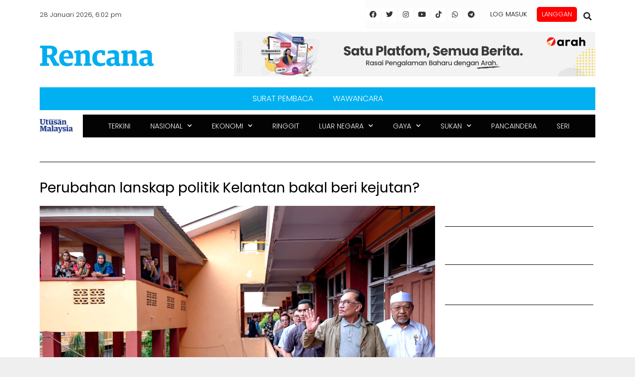

--- FILE ---
content_type: text/html; charset=utf-8
request_url: https://www.google.com/recaptcha/api2/aframe
body_size: 136
content:
<!DOCTYPE HTML><html><head><meta http-equiv="content-type" content="text/html; charset=UTF-8"></head><body><script nonce="YcScAFfC9MDPKbC8pXoNXw">/** Anti-fraud and anti-abuse applications only. See google.com/recaptcha */ try{var clients={'sodar':'https://pagead2.googlesyndication.com/pagead/sodar?'};window.addEventListener("message",function(a){try{if(a.source===window.parent){var b=JSON.parse(a.data);var c=clients[b['id']];if(c){var d=document.createElement('img');d.src=c+b['params']+'&rc='+(localStorage.getItem("rc::a")?sessionStorage.getItem("rc::b"):"");window.document.body.appendChild(d);sessionStorage.setItem("rc::e",parseInt(sessionStorage.getItem("rc::e")||0)+1);localStorage.setItem("rc::h",'1769594642079');}}}catch(b){}});window.parent.postMessage("_grecaptcha_ready", "*");}catch(b){}</script></body></html>

--- FILE ---
content_type: text/css
request_url: https://www.utusan.com.my/wp-content/uploads/elementor/css/post-861787.css?ver=1706724671
body_size: 1482
content:
.elementor-861787 .elementor-element.elementor-element-1487c7e > .elementor-container{max-width:1120px;}.elementor-861787 .elementor-element.elementor-element-1487c7e > .elementor-container > .elementor-row > .elementor-column > .elementor-column-wrap > .elementor-widget-wrap{align-content:center;align-items:center;}.elementor-861787 .elementor-element.elementor-element-1487c7e:not(.elementor-motion-effects-element-type-background), .elementor-861787 .elementor-element.elementor-element-1487c7e > .elementor-motion-effects-container > .elementor-motion-effects-layer{background-color:#FFFFFF;}.elementor-861787 .elementor-element.elementor-element-1487c7e{transition:background 0.3s, border 0.3s, border-radius 0.3s, box-shadow 0.3s;margin-top:0px;margin-bottom:0px;padding:0px 0px 0px 0px;}.elementor-861787 .elementor-element.elementor-element-1487c7e > .elementor-background-overlay{transition:background 0.3s, border-radius 0.3s, opacity 0.3s;}.elementor-861787 .elementor-element.elementor-element-16fff47 > .elementor-element-populated{margin:0px 0px 0px 0px;--e-column-margin-right:0px;--e-column-margin-left:0px;}.elementor-861787 .elementor-element.elementor-element-16fff47 > .elementor-element-populated > .elementor-widget-wrap{padding:0px 0px 0px 0px;}.elementor-861787 .elementor-element.elementor-element-2de5ba7 > .elementor-container > .elementor-row > .elementor-column > .elementor-column-wrap > .elementor-widget-wrap{align-content:center;align-items:center;}.elementor-861787 .elementor-element.elementor-element-2de5ba7:not(.elementor-motion-effects-element-type-background), .elementor-861787 .elementor-element.elementor-element-2de5ba7 > .elementor-motion-effects-container > .elementor-motion-effects-layer{background-color:#FFFFFF;}.elementor-861787 .elementor-element.elementor-element-2de5ba7{transition:background 0.3s, border 0.3s, border-radius 0.3s, box-shadow 0.3s;margin-top:0px;margin-bottom:0px;padding:0px 0px 0px 0px;}.elementor-861787 .elementor-element.elementor-element-2de5ba7 > .elementor-background-overlay{transition:background 0.3s, border-radius 0.3s, opacity 0.3s;}.elementor-861787 .elementor-element.elementor-element-5a4eb88:not(.elementor-motion-effects-element-type-background) > .elementor-column-wrap, .elementor-861787 .elementor-element.elementor-element-5a4eb88 > .elementor-column-wrap > .elementor-motion-effects-container > .elementor-motion-effects-layer{background-color:#FFFFFF;}.elementor-861787 .elementor-element.elementor-element-5a4eb88 > .elementor-element-populated{transition:background 0.3s, border 0.3s, border-radius 0.3s, box-shadow 0.3s;}.elementor-861787 .elementor-element.elementor-element-5a4eb88 > .elementor-element-populated > .elementor-background-overlay{transition:background 0.3s, border-radius 0.3s, opacity 0.3s;}.elementor-861787 .elementor-element.elementor-element-f84c80f{text-align:left;font-family:"Poppins", Sans-serif;font-size:13px;}.elementor-861787 .elementor-element.elementor-element-f84c80f > .elementor-widget-container{margin:20px 0px 0px 0px;}.elementor-861787 .elementor-element.elementor-element-59976f5:not(.elementor-motion-effects-element-type-background) > .elementor-column-wrap, .elementor-861787 .elementor-element.elementor-element-59976f5 > .elementor-column-wrap > .elementor-motion-effects-container > .elementor-motion-effects-layer{background-color:#FCFCFC;}.elementor-861787 .elementor-element.elementor-element-59976f5 > .elementor-element-populated{transition:background 0.3s, border 0.3s, border-radius 0.3s, box-shadow 0.3s;}.elementor-861787 .elementor-element.elementor-element-59976f5 > .elementor-element-populated > .elementor-background-overlay{transition:background 0.3s, border-radius 0.3s, opacity 0.3s;}.elementor-861787 .elementor-element.elementor-element-dfb112d{--grid-template-columns:repeat(0, auto);--icon-size:14px;--grid-column-gap:5px;--grid-row-gap:0px;}.elementor-861787 .elementor-element.elementor-element-dfb112d .elementor-widget-container{text-align:right;}.elementor-861787 .elementor-element.elementor-element-dfb112d .elementor-social-icon{background-color:#FFFFFF;}.elementor-861787 .elementor-element.elementor-element-dfb112d .elementor-social-icon i{color:#313335;}.elementor-861787 .elementor-element.elementor-element-dfb112d .elementor-social-icon svg{fill:#313335;}.elementor-861787 .elementor-element.elementor-element-19a30b3:not(.elementor-motion-effects-element-type-background) > .elementor-column-wrap, .elementor-861787 .elementor-element.elementor-element-19a30b3 > .elementor-column-wrap > .elementor-motion-effects-container > .elementor-motion-effects-layer{background-color:#FDFDFD;}.elementor-861787 .elementor-element.elementor-element-19a30b3 > .elementor-element-populated{transition:background 0.3s, border 0.3s, border-radius 0.3s, box-shadow 0.3s;margin:0px 0px 0px 0px;--e-column-margin-right:0px;--e-column-margin-left:0px;}.elementor-861787 .elementor-element.elementor-element-19a30b3 > .elementor-element-populated > .elementor-background-overlay{transition:background 0.3s, border-radius 0.3s, opacity 0.3s;}.elementor-861787 .elementor-element.elementor-element-19a30b3 > .elementor-element-populated > .elementor-widget-wrap{padding:0px 0px 0px 0px;}.elementor-861787 .elementor-element.elementor-element-058ebe9 .elementor-menu-toggle{margin-left:auto;}.elementor-861787 .elementor-element.elementor-element-058ebe9 .elementor-nav-menu .elementor-item{font-family:"Poppins", Sans-serif;font-size:13px;text-transform:uppercase;}.elementor-861787 .elementor-element.elementor-element-058ebe9 .elementor-nav-menu--main .elementor-item{color:#000000;}.elementor-861787 .elementor-element.elementor-element-058ebe9 .elementor-nav-menu--main .elementor-item:hover,
					.elementor-861787 .elementor-element.elementor-element-058ebe9 .elementor-nav-menu--main .elementor-item.elementor-item-active,
					.elementor-861787 .elementor-element.elementor-element-058ebe9 .elementor-nav-menu--main .elementor-item.highlighted,
					.elementor-861787 .elementor-element.elementor-element-058ebe9 .elementor-nav-menu--main .elementor-item:focus{color:#1D84B5;}.elementor-861787 .elementor-element.elementor-element-058ebe9 .elementor-nav-menu--main .elementor-item.elementor-item-active{color:#1D84B5;}.elementor-861787 .elementor-element.elementor-element-058ebe9 > .elementor-widget-container{margin:0px 0px 0px 0px;padding:0px 0px 0px 0px;}.elementor-861787 .elementor-element.elementor-element-9079cc3 .elementor-menu-toggle{margin-left:auto;}.elementor-861787 .elementor-element.elementor-element-9079cc3 .elementor-nav-menu .elementor-item{font-family:"Poppins", Sans-serif;font-size:13px;text-transform:uppercase;}.elementor-861787 .elementor-element.elementor-element-9079cc3 .elementor-nav-menu--main .elementor-item{color:#000000;}.elementor-861787 .elementor-element.elementor-element-9079cc3 .elementor-nav-menu--main .elementor-item:hover,
					.elementor-861787 .elementor-element.elementor-element-9079cc3 .elementor-nav-menu--main .elementor-item.elementor-item-active,
					.elementor-861787 .elementor-element.elementor-element-9079cc3 .elementor-nav-menu--main .elementor-item.highlighted,
					.elementor-861787 .elementor-element.elementor-element-9079cc3 .elementor-nav-menu--main .elementor-item:focus{color:#1D84B5;}.elementor-861787 .elementor-element.elementor-element-9079cc3 .elementor-nav-menu--main .elementor-item.elementor-item-active{color:#1D84B5;}.elementor-861787 .elementor-element.elementor-element-9079cc3 > .elementor-widget-container{margin:0px 0px 0px 0px;padding:0px 0px 0px 0px;}.elementor-861787 .elementor-element.elementor-element-5c318fc:not(.elementor-motion-effects-element-type-background) > .elementor-column-wrap, .elementor-861787 .elementor-element.elementor-element-5c318fc > .elementor-column-wrap > .elementor-motion-effects-container > .elementor-motion-effects-layer{background-color:#FFFFFF;}.elementor-861787 .elementor-element.elementor-element-5c318fc > .elementor-element-populated{transition:background 0.3s, border 0.3s, border-radius 0.3s, box-shadow 0.3s;}.elementor-861787 .elementor-element.elementor-element-5c318fc > .elementor-element-populated > .elementor-background-overlay{transition:background 0.3s, border-radius 0.3s, opacity 0.3s;}.elementor-861787 .elementor-element.elementor-element-e8cec6b .elementor-search-form{text-align:right;}.elementor-861787 .elementor-element.elementor-element-e8cec6b .elementor-search-form__toggle i{font-size:30px;width:30px;height:30px;background-color:rgba(2, 1, 1, 0);}.elementor-861787 .elementor-element.elementor-element-e8cec6b.elementor-search-form--skin-full_screen .elementor-search-form__container{background-color:rgba(255, 255, 255, 0.74);}.elementor-861787 .elementor-element.elementor-element-e8cec6b .elementor-search-form__input,
					.elementor-861787 .elementor-element.elementor-element-e8cec6b .elementor-search-form__icon,
					.elementor-861787 .elementor-element.elementor-element-e8cec6b .elementor-lightbox .dialog-lightbox-close-button,
					.elementor-861787 .elementor-element.elementor-element-e8cec6b .elementor-lightbox .dialog-lightbox-close-button:hover,
					.elementor-861787 .elementor-element.elementor-element-e8cec6b.elementor-search-form--skin-full_screen input[type="search"].elementor-search-form__input{color:#000000;}.elementor-861787 .elementor-element.elementor-element-e8cec6b:not(.elementor-search-form--skin-full_screen) .elementor-search-form__container{border-color:#7A7A7A;border-radius:3px;}.elementor-861787 .elementor-element.elementor-element-e8cec6b.elementor-search-form--skin-full_screen input[type="search"].elementor-search-form__input{border-color:#7A7A7A;border-radius:3px;}.elementor-861787 .elementor-element.elementor-element-e8cec6b .elementor-search-form__toggle{color:#212121;border-color:#212121;}.elementor-861787 .elementor-element.elementor-element-e8cec6b > .elementor-widget-container{padding:8px 0px 0px 0px;}.elementor-861787 .elementor-element.elementor-element-33a84e39 > .elementor-container{max-width:1120px;}.elementor-861787 .elementor-element.elementor-element-33a84e39 > .elementor-container > .elementor-row > .elementor-column > .elementor-column-wrap > .elementor-widget-wrap{align-content:center;align-items:center;}.elementor-861787 .elementor-element.elementor-element-33a84e39:not(.elementor-motion-effects-element-type-background), .elementor-861787 .elementor-element.elementor-element-33a84e39 > .elementor-motion-effects-container > .elementor-motion-effects-layer{background-color:#FFFFFF;}.elementor-861787 .elementor-element.elementor-element-33a84e39{transition:background 0.3s, border 0.3s, border-radius 0.3s, box-shadow 0.3s;margin-top:5px;margin-bottom:5px;padding:0px 0px 0px 0px;}.elementor-861787 .elementor-element.elementor-element-33a84e39 > .elementor-background-overlay{transition:background 0.3s, border-radius 0.3s, opacity 0.3s;}.elementor-bc-flex-widget .elementor-861787 .elementor-element.elementor-element-5bb9ab5c.elementor-column .elementor-column-wrap{align-items:center;}.elementor-861787 .elementor-element.elementor-element-5bb9ab5c.elementor-column.elementor-element[data-element_type="column"] > .elementor-column-wrap.elementor-element-populated > .elementor-widget-wrap{align-content:center;align-items:center;}.elementor-861787 .elementor-element.elementor-element-5bb9ab5c > .elementor-column-wrap > .elementor-widget-wrap > .elementor-widget:not(.elementor-widget__width-auto):not(.elementor-widget__width-initial):not(:last-child):not(.elementor-absolute){margin-bottom:0px;}.elementor-861787 .elementor-element.elementor-element-5bb9ab5c > .elementor-element-populated{margin:0px 0px 0px 0px;--e-column-margin-right:0px;--e-column-margin-left:0px;}.elementor-861787 .elementor-element.elementor-element-5bb9ab5c > .elementor-element-populated > .elementor-widget-wrap{padding:0px 0px 0px 0px;}.elementor-861787 .elementor-element.elementor-element-69ca9bb4{text-align:right;}.elementor-861787 .elementor-element.elementor-element-7d9d9b3e .elementor-menu-toggle{margin:0 auto;}.elementor-861787 .elementor-element.elementor-element-7d9d9b3e .elementor-nav-menu .elementor-item{font-family:"Poppins", Sans-serif;font-size:16px;}.elementor-861787 .elementor-element.elementor-element-7d9d9b3e .elementor-nav-menu--main .elementor-item{color:#FFFFFF;}.elementor-861787 .elementor-element.elementor-element-7d9d9b3e .elementor-nav-menu--main .elementor-item:hover,
					.elementor-861787 .elementor-element.elementor-element-7d9d9b3e .elementor-nav-menu--main .elementor-item.elementor-item-active,
					.elementor-861787 .elementor-element.elementor-element-7d9d9b3e .elementor-nav-menu--main .elementor-item.highlighted,
					.elementor-861787 .elementor-element.elementor-element-7d9d9b3e .elementor-nav-menu--main .elementor-item:focus{color:#0B00F8;}.elementor-861787 .elementor-element.elementor-element-7d9d9b3e > .elementor-widget-container{background-color:#00B0F0;border-radius:0px 0px 0px 0px;}.elementor-861787 .elementor-element.elementor-element-17741896{margin-top:-11px;margin-bottom:0px;padding:0px 0px 0px 0px;}.elementor-861787 .elementor-element.elementor-element-fa46cbf{text-align:left;}.elementor-861787 .elementor-element.elementor-element-fa46cbf > .elementor-widget-container{margin:9px 0px 0px 0px;}.elementor-861787 .elementor-element.elementor-element-40b0ba07 .elementor-menu-toggle{margin:0 auto;background-color:#2B2525;}.elementor-861787 .elementor-element.elementor-element-40b0ba07 .elementor-nav-menu .elementor-item{font-family:"Poppins", Sans-serif;font-size:14px;font-weight:300;}.elementor-861787 .elementor-element.elementor-element-40b0ba07 .elementor-nav-menu--main .elementor-item{color:#FDFDFD;}.elementor-861787 .elementor-element.elementor-element-40b0ba07 > .elementor-widget-container{background-color:#030303;}.elementor-861787 .elementor-element.elementor-element-65440420:not(.elementor-motion-effects-element-type-background), .elementor-861787 .elementor-element.elementor-element-65440420 > .elementor-motion-effects-container > .elementor-motion-effects-layer{background-color:#FFFFFF;}.elementor-861787 .elementor-element.elementor-element-65440420{box-shadow:0px 0px 10px 0px rgba(0,0,0,0.5);transition:background 0.3s, border 0.3s, border-radius 0.3s, box-shadow 0.3s;}.elementor-861787 .elementor-element.elementor-element-65440420 > .elementor-background-overlay{transition:background 0.3s, border-radius 0.3s, opacity 0.3s;}.elementor-861787 .elementor-element.elementor-element-4c2fdefc{--e-icon-list-icon-size:14px;}.elementor-861787 .elementor-element.elementor-element-4c2fdefc .elementor-icon-list-text{color:#000000;}.elementor-861787 .elementor-element.elementor-element-5116336f{--e-icon-list-icon-size:14px;}.elementor-861787 .elementor-element.elementor-element-5116336f .elementor-icon-list-text{color:#000000;}.elementor-861787 .elementor-element.elementor-element-6a526000 > .elementor-container > .elementor-row > .elementor-column > .elementor-column-wrap > .elementor-widget-wrap{align-content:center;align-items:center;}.elementor-861787 .elementor-element.elementor-element-2e14ce13 .elementor-search-form{text-align:right;}.elementor-861787 .elementor-element.elementor-element-2e14ce13 .elementor-search-form__toggle i{font-size:33px;width:33px;height:33px;}.elementor-861787 .elementor-element.elementor-element-2e14ce13.elementor-search-form--skin-full_screen .elementor-search-form__container{background-color:#BF2E2E;}.elementor-861787 .elementor-element.elementor-element-2e14ce13 .elementor-search-form__input,
					.elementor-861787 .elementor-element.elementor-element-2e14ce13 .elementor-search-form__icon,
					.elementor-861787 .elementor-element.elementor-element-2e14ce13 .elementor-lightbox .dialog-lightbox-close-button,
					.elementor-861787 .elementor-element.elementor-element-2e14ce13 .elementor-lightbox .dialog-lightbox-close-button:hover,
					.elementor-861787 .elementor-element.elementor-element-2e14ce13.elementor-search-form--skin-full_screen input[type="search"].elementor-search-form__input{color:#333F4E;}.elementor-861787 .elementor-element.elementor-element-2e14ce13:not(.elementor-search-form--skin-full_screen) .elementor-search-form__container{border-radius:3px;}.elementor-861787 .elementor-element.elementor-element-2e14ce13.elementor-search-form--skin-full_screen input[type="search"].elementor-search-form__input{border-radius:3px;}.elementor-861787 .elementor-element.elementor-element-2e14ce13 .elementor-search-form__toggle{color:#000000;border-color:#000000;}.elementor-861787 .elementor-element.elementor-element-1303cc86 .elementor-menu-toggle{margin-left:auto;font-size:25px;}.elementor-861787 .elementor-element.elementor-element-1303cc86 .elementor-nav-menu .elementor-item{font-weight:600;text-transform:uppercase;}.elementor-861787 .elementor-element.elementor-element-1303cc86 .elementor-nav-menu--main .elementor-item{color:#1D84B5;padding-left:0px;padding-right:0px;}.elementor-861787 .elementor-element.elementor-element-1303cc86 .elementor-nav-menu--main .elementor-item:hover,
					.elementor-861787 .elementor-element.elementor-element-1303cc86 .elementor-nav-menu--main .elementor-item.elementor-item-active,
					.elementor-861787 .elementor-element.elementor-element-1303cc86 .elementor-nav-menu--main .elementor-item.highlighted,
					.elementor-861787 .elementor-element.elementor-element-1303cc86 .elementor-nav-menu--main .elementor-item:focus{color:#20A7E7;}body:not(.rtl) .elementor-861787 .elementor-element.elementor-element-1303cc86 .elementor-nav-menu--layout-horizontal .elementor-nav-menu > li:not(:last-child){margin-right:18px;}body.rtl .elementor-861787 .elementor-element.elementor-element-1303cc86 .elementor-nav-menu--layout-horizontal .elementor-nav-menu > li:not(:last-child){margin-left:18px;}.elementor-861787 .elementor-element.elementor-element-1303cc86 .elementor-nav-menu--main:not(.elementor-nav-menu--layout-horizontal) .elementor-nav-menu > li:not(:last-child){margin-bottom:18px;}.elementor-861787 .elementor-element.elementor-element-1303cc86 div.elementor-menu-toggle{color:#000000;}.elementor-861787 .elementor-element.elementor-element-1303cc86 > .elementor-widget-container{margin:0px 0px 0px 0px;padding:0px 0px 0px 0px;}.elementor-861787 .elementor-element.elementor-element-63d7b783{transition:background 0.3s, border 0.3s, border-radius 0.3s, box-shadow 0.3s;}.elementor-861787 .elementor-element.elementor-element-63d7b783 > .elementor-background-overlay{transition:background 0.3s, border-radius 0.3s, opacity 0.3s;}.elementor-861787:not(.elementor-motion-effects-element-type-background), .elementor-861787 > .elementor-motion-effects-container > .elementor-motion-effects-layer{background-color:#FFFFFF;}@media(max-width:1024px){.elementor-861787 .elementor-element.elementor-element-1487c7e{padding:0px 20px 0px 20px;}.elementor-861787 .elementor-element.elementor-element-dfb112d{--icon-size:9px;}}@media(max-width:767px){.elementor-861787 .elementor-element.elementor-element-65440420, .elementor-861787 .elementor-element.elementor-element-65440420 > .elementor-background-overlay{border-radius:0px 0px 0px 0px;}.elementor-861787 .elementor-element.elementor-element-65440420{margin-top:-8px;margin-bottom:0px;padding:20px 20px 20px 20px;}.elementor-861787 .elementor-element.elementor-element-7856e0e2{width:50%;}.elementor-861787 .elementor-element.elementor-element-7856e0e2 > .elementor-column-wrap > .elementor-widget-wrap > .elementor-widget:not(.elementor-widget__width-auto):not(.elementor-widget__width-initial):not(:last-child):not(.elementor-absolute){margin-bottom:20px;}.elementor-861787 .elementor-element.elementor-element-7856e0e2 > .elementor-element-populated{margin:0px 0px 0px 0px;--e-column-margin-right:0px;--e-column-margin-left:0px;}.elementor-861787 .elementor-element.elementor-element-7856e0e2 > .elementor-element-populated > .elementor-widget-wrap{padding:0px 0px 0px 0px;}.elementor-861787 .elementor-element.elementor-element-2ca9116c{width:50%;}.elementor-861787 .elementor-element.elementor-element-2ca9116c > .elementor-column-wrap > .elementor-widget-wrap > .elementor-widget:not(.elementor-widget__width-auto):not(.elementor-widget__width-initial):not(:last-child):not(.elementor-absolute){margin-bottom:0px;}.elementor-861787 .elementor-element.elementor-element-2ca9116c > .elementor-element-populated{margin:0px 0px 0px 0px;--e-column-margin-right:0px;--e-column-margin-left:0px;}.elementor-861787 .elementor-element.elementor-element-2ca9116c > .elementor-element-populated > .elementor-widget-wrap{padding:0px 0px 0px 0px;}.elementor-861787 .elementor-element.elementor-element-4c2fdefc .elementor-icon-list-item > .elementor-icon-list-text, .elementor-861787 .elementor-element.elementor-element-4c2fdefc .elementor-icon-list-item > a{font-size:12px;}.elementor-861787 .elementor-element.elementor-element-5116336f .elementor-icon-list-item > .elementor-icon-list-text, .elementor-861787 .elementor-element.elementor-element-5116336f .elementor-icon-list-item > a{font-size:12px;}.elementor-861787 .elementor-element.elementor-element-6a526000{padding:20px 0px 0px 0px;}.elementor-861787 .elementor-element.elementor-element-68ee0a7e{width:80%;}.elementor-861787 .elementor-element.elementor-element-68ee0a7e > .elementor-element-populated{margin:0px 0px 0px 0px;--e-column-margin-right:0px;--e-column-margin-left:0px;}.elementor-861787 .elementor-element.elementor-element-68ee0a7e > .elementor-element-populated > .elementor-widget-wrap{padding:0px 0px 0px 0px;}.elementor-861787 .elementor-element.elementor-element-2e14ce13 > .elementor-widget-container{padding:0px 0px 0px 0px;}.elementor-861787 .elementor-element.elementor-element-6f287737{width:20%;}.elementor-861787 .elementor-element.elementor-element-6f287737 > .elementor-element-populated{margin:0px 0px 0px 0px;--e-column-margin-right:0px;--e-column-margin-left:0px;}.elementor-861787 .elementor-element.elementor-element-6f287737 > .elementor-element-populated > .elementor-widget-wrap{padding:0px 0px 0px 0px;}.elementor-861787 .elementor-element.elementor-element-1303cc86 > .elementor-widget-container{padding:0px 0px 0px 0px;}.elementor-861787 .elementor-element.elementor-element-ea23bd6 > .elementor-column-wrap > .elementor-widget-wrap > .elementor-widget:not(.elementor-widget__width-auto):not(.elementor-widget__width-initial):not(:last-child):not(.elementor-absolute){margin-bottom:1px;}.elementor-861787 .elementor-element.elementor-element-604a42f0{text-align:center;}}@media(min-width:768px){.elementor-861787 .elementor-element.elementor-element-5a4eb88{width:58.567%;}.elementor-861787 .elementor-element.elementor-element-59976f5{width:20.36%;}.elementor-861787 .elementor-element.elementor-element-19a30b3{width:18.127%;}.elementor-861787 .elementor-element.elementor-element-5c318fc{width:2.901%;}.elementor-861787 .elementor-element.elementor-element-5bb9ab5c{width:30.268%;}.elementor-861787 .elementor-element.elementor-element-3cff4eab{width:69.732%;}.elementor-861787 .elementor-element.elementor-element-1306d02f{width:7.623%;}.elementor-861787 .elementor-element.elementor-element-3201adfb{width:92.377%;}.elementor-861787 .elementor-element.elementor-element-7856e0e2{width:38.537%;}.elementor-861787 .elementor-element.elementor-element-2ca9116c{width:61.47%;}}

--- FILE ---
content_type: application/x-javascript; charset=utf-8
request_url: https://servicer.mgid.com/1805792/1?nocmp=1&tcfV2=1&sessionId=6979df12-0bcba&sessionPage=1&sessionNumberWeek=1&sessionNumber=1&cpicon=1&scale_metric_1=64.00&scale_metric_2=256.00&scale_metric_3=100.00&cbuster=1769594644749523158710&pvid=e1ebd1f1-486a-4cb1-b5fc-c225b6703ce5&implVersion=17&lct=1769427960&mp4=1&ap=1&consentStrLen=0&wlid=2e48978f-3074-4b52-82b5-731911556283&pageview_widget_list=1925102,1805792,1805780,1805777&uniqId=064b5&childs=1915701&niet=4g&nisd=false&jsp=head&evt=%5B%7B%22event%22%3A1%2C%22methods%22%3A%5B1%2C2%5D%7D%2C%7B%22event%22%3A2%2C%22methods%22%3A%5B1%2C2%5D%7D%5D&pv=5&jsv=es6&dpr=1&hashCommit=85eaa94d&apt=2023-06-05T01%3A00%3A44%2B00%3A00&tfre=12601&w=797&h=608&tl=150&tlp=1,2,3&sz=582x459;200x290&szp=1;2,3&szl=1,2;3&gptbid=1816840&cxurl=https%3A%2F%2Fwww.utusan.com.my%2Frencana%2F2023%2F06%2Fperubahan-lanskap-politik-kelantan-bakal-beri-kejutan%2F&ref=&lu=https%3A%2F%2Fwww.utusan.com.my%2Frencana%2F2023%2F06%2Fperubahan-lanskap-politik-kelantan-bakal-beri-kejutan%2F
body_size: 944
content:
var _mgq=_mgq||[];
_mgq.push(["MarketGidLoadGoods1805792_064b5",[
{"gpt":true,"price":0.02,"currency":"EUR","price_type":"d"},
["Herbeauty","24239316","1","10 Korean Jellies That Look Like Little Works Of Art","","0","","","","0uS1b_bsCqNbDgWaPl8WFL3nx78E9noz0ii7iJTfsQy3_KwWwv50iaBR6h7PAOgBJ5-V9RiSmN6raXcKPkq-dhxu6xhY0qwcQ55bTy8G-FU_FB6vXtTXIeK7-GjfUkNx",{"i":"https://s-img.mgid.com/g/24239316/680x385/-/[base64].webp?v=1769594644-c3ZhkSQKghfOQHSm5AktvT3HpxKNlNkzzSMldtG6leQ","l":"https://clck.mgid.com/ghits/24239316/i/58135735/0/pp/2/1?h=0uS1b_bsCqNbDgWaPl8WFL3nx78E9noz0ii7iJTfsQy3_KwWwv50iaBR6h7PAOgBJ5-V9RiSmN6raXcKPkq-dhxu6xhY0qwcQ55bTy8G-FU_FB6vXtTXIeK7-GjfUkNx&rid=ad8406d8-fc30-11f0-97e1-d404e6f98490&tt=Direct&att=3&afrd=296&iv=17&ct=1&gdprApplies=0&muid=q0s4Z4dhf942&st=-300&mp4=1&h2=RGCnD2pppFaSHdacZpvmnrKs3NEoz9rroTgLYydx17f1hMvBgtSQS5Z1udF1N3iwTzzPkafmGmrvTfidDCiNmw**","adc":[],"sdl":0,"dl":"","type":"w","media-type":"static","clicktrackers":[],"cta":"Learn more","cdt":"","b":0.01,"catId":225,"tri":"ad842489-fc30-11f0-97e1-d404e6f98490","crid":"24239316"}],
["Brainberries","16141794","1","Meet The 6 Legendary Child Actors Who Became Real Life Criminals","","0","","","","0uS1b_bsCqNbDgWaPl8WFKusPgVZl2Ow2xc91XzBJrs-xZOrcdJKTpCbblxs9vFiJ5-V9RiSmN6raXcKPkq-dhxu6xhY0qwcQ55bTy8G-FWN1aWqFrn0Ff0VqknO2-vP",{"i":"https://s-img.mgid.com/g/16141794/680x385/-/[base64].webp?v=1769594644-JMtaWxc69uiSlHEe8J8J0Jb8iWXpHlTbLFkLc_R84Uo","l":"https://clck.mgid.com/ghits/16141794/i/58135735/0/pp/3/1?h=0uS1b_bsCqNbDgWaPl8WFKusPgVZl2Ow2xc91XzBJrs-xZOrcdJKTpCbblxs9vFiJ5-V9RiSmN6raXcKPkq-dhxu6xhY0qwcQ55bTy8G-FWN1aWqFrn0Ff0VqknO2-vP&rid=ad8406d8-fc30-11f0-97e1-d404e6f98490&tt=Direct&att=3&afrd=296&iv=17&ct=1&gdprApplies=0&muid=q0s4Z4dhf942&st=-300&mp4=1&h2=RGCnD2pppFaSHdacZpvmnrKs3NEoz9rroTgLYydx17f1hMvBgtSQS5Z1udF1N3iwTzzPkafmGmrvTfidDCiNmw**","adc":[],"sdl":0,"dl":"","type":"w","media-type":"static","clicktrackers":[],"cta":"Learn more","cdt":"","b":0.01,"catId":239,"tri":"ad84248b-fc30-11f0-97e1-d404e6f98490","crid":"16141794"}],],
{"awc":{},"dt":"desktop","ts":"","tt":"Direct","isBot":1,"h2":"RGCnD2pppFaSHdacZpvmnrKs3NEoz9rroTgLYydx17f1hMvBgtSQS5Z1udF1N3iwTzzPkafmGmrvTfidDCiNmw**","ats":0,"rid":"ad8406d8-fc30-11f0-97e1-d404e6f98490","pvid":"e1ebd1f1-486a-4cb1-b5fc-c225b6703ce5","iv":17,"brid":32,"muidn":"q0s4Z4dhf942","dnt":0,"cv":2,"afrd":296,"consent":true,"adv_src_id":28678}]);
_mgqp();


--- FILE ---
content_type: application/x-javascript; charset=utf-8
request_url: https://servicer.mgid.com/1805780/1?cmpreason=wp&tcfV2=1&sessionId=6979df12-0bcba&sessionPage=1&sessionNumberWeek=1&sessionNumber=1&cpicon=1&scale_metric_1=64.00&scale_metric_2=256.00&scale_metric_3=100.00&cbuster=1769594644744503969043&pvid=e1ebd1f1-486a-4cb1-b5fc-c225b6703ce5&implVersion=17&lct=1769427960&mp4=1&ap=1&consentStrLen=0&wlid=6c6933af-1762-48b0-b0e9-e3c43812f4e0&pageview_widget_list=1925102,1805792,1805780,1805777&ogtitle=Perubahan%20lanskap%20politik%20Kelantan%20bakal%20beri%20kejutan%3F&uniqId=165c8&childs=1913619&niet=4g&nisd=false&jsp=head&evt=%5B%7B%22event%22%3A1%2C%22methods%22%3A%5B1%2C2%5D%7D%2C%7B%22event%22%3A2%2C%22methods%22%3A%5B1%2C2%5D%7D%5D&pv=5&jsv=es6&dpr=1&hashCommit=85eaa94d&apt=2023-06-05T01%3A00%3A44%2B00%3A00&tfre=12596&w=0&h=0&tl=150&tlp=1,2,3,4,5,6,7,8,9,10,11,12,13,14,15&sz=0x0&szp=1,2,3,4,5,6,7,8,9,10,11,12,13,14,15&szl=1,2,3,4,5,6,7,8,9,10,11,12,13,14,15&gptbid=1817112&cxurl=https%3A%2F%2Fwww.utusan.com.my%2Frencana%2F2023%2F06%2Fperubahan-lanskap-politik-kelantan-bakal-beri-kejutan%2F&ref=&lu=https%3A%2F%2Fwww.utusan.com.my%2Frencana%2F2023%2F06%2Fperubahan-lanskap-politik-kelantan-bakal-beri-kejutan%2F
body_size: 4340
content:
var _mgq=_mgq||[];
_mgq.push(["MarketGidLoadGoods1805780_165c8",[
["Brainberries","14723665","1","They're Unbearable! 9 Movie Characters You Probably Remember","","0","","","","0uS1b_bsCqNbDgWaPl8WFKCuWpH_RuyyXkmrMrW2EIUbemv7mEiyFRxLyu_AuU9YJ5-V9RiSmN6raXcKPkq-dhxu6xhY0qwcQ55bTy8G-FW2Yvl2slVEp0JgmWuLFlne",{"i":"https://s-img.mgid.com/g/14723665/480x320/-/[base64].webp?v=1769594644-gJA9K03kVGh-pgza3NoE0WnocsRHmPusprImoAVNOMI","l":"https://clck.mgid.com/ghits/14723665/i/58135723/0/pp/1/1?h=0uS1b_bsCqNbDgWaPl8WFKCuWpH_RuyyXkmrMrW2EIUbemv7mEiyFRxLyu_AuU9YJ5-V9RiSmN6raXcKPkq-dhxu6xhY0qwcQ55bTy8G-FW2Yvl2slVEp0JgmWuLFlne&rid=ad7fc22f-fc30-11f0-97e1-d404e6f98490&tt=Direct&att=3&afrd=296&iv=17&ct=1&gdprApplies=0&muid=q0s4XFI6_842&st=-300&mp4=1&h2=RGCnD2pppFaSHdacZpvmnpoHBllxjckHXwaK_zdVZw4PK7nhFusOpHVc2vPczJihiazuwSF0EjFBLyFWwlkeqw**","adc":[],"sdl":0,"dl":"","type":"w","media-type":"static","clicktrackers":[],"cta":"Learn more","cdt":"","catId":230,"tri":"ad819130-fc30-11f0-97e1-d404e6f98490","crid":"14723665"}],
{"gpt":true,"price":0.05,"currency":"EUR","price_type":"d"},
["Brainberries","14137458","1","Most Extravagant Gifts Celebrity Couples Have Given Each Other","","0","","","","0uS1b_bsCqNbDgWaPl8WFG3AopQXTtP2FuKDsUs5sL3OhieGaBgKl8HVgR7hputOJ5-V9RiSmN6raXcKPkq-dhxu6xhY0qwcQ55bTy8G-FV6iI4jdDQ9p_rBX0ddUjz2",{"i":"https://s-img.mgid.com/g/14137458/480x320/-/[base64].webp?v=1769594644-Y-YanherFZsz-ugGZtJ91gGo5qjmbBPiIrmPD-JeSaU","l":"https://clck.mgid.com/ghits/14137458/i/58135723/0/pp/3/1?h=0uS1b_bsCqNbDgWaPl8WFG3AopQXTtP2FuKDsUs5sL3OhieGaBgKl8HVgR7hputOJ5-V9RiSmN6raXcKPkq-dhxu6xhY0qwcQ55bTy8G-FV6iI4jdDQ9p_rBX0ddUjz2&rid=ad7fc22f-fc30-11f0-97e1-d404e6f98490&tt=Direct&att=3&afrd=296&iv=17&ct=1&gdprApplies=0&muid=q0s4XFI6_842&st=-300&mp4=1&h2=RGCnD2pppFaSHdacZpvmnpoHBllxjckHXwaK_zdVZw4PK7nhFusOpHVc2vPczJihiazuwSF0EjFBLyFWwlkeqw**","adc":[],"sdl":0,"dl":"","type":"w","media-type":"static","clicktrackers":[],"cta":"Learn more","cdt":"","catId":239,"tri":"ad819137-fc30-11f0-97e1-d404e6f98490","crid":"14137458"}],
["Herbeauty","22738735","1","Melania Trump Like You've Never Seen Her Before","","0","","","","0uS1b_bsCqNbDgWaPl8WFAs2GJIpBqBQjZWmyk7uVdPSzN7SAbDuilpeTzfs007mJ5-V9RiSmN6raXcKPkq-dhxu6xhY0qwcQ55bTy8G-FXI7y-fniXZOa55ysqE52Zp",{"i":"https://s-img.mgid.com/g/22738735/480x320/-/[base64].webp?v=1769594644-_881q_snWIsz5JHE7_UX4oLoONfX-u4g8uJ1weo02cI","l":"https://clck.mgid.com/ghits/22738735/i/58135723/0/pp/4/1?h=0uS1b_bsCqNbDgWaPl8WFAs2GJIpBqBQjZWmyk7uVdPSzN7SAbDuilpeTzfs007mJ5-V9RiSmN6raXcKPkq-dhxu6xhY0qwcQ55bTy8G-FXI7y-fniXZOa55ysqE52Zp&rid=ad7fc22f-fc30-11f0-97e1-d404e6f98490&tt=Direct&att=3&afrd=296&iv=17&ct=1&gdprApplies=0&muid=q0s4XFI6_842&st=-300&mp4=1&h2=RGCnD2pppFaSHdacZpvmnpoHBllxjckHXwaK_zdVZw4PK7nhFusOpHVc2vPczJihiazuwSF0EjFBLyFWwlkeqw**","adc":[],"sdl":0,"dl":"","type":"w","media-type":"static","clicktrackers":[],"cta":"Learn more","cdt":"","catId":212,"tri":"ad819139-fc30-11f0-97e1-d404e6f98490","crid":"22738735"}],
["Brainberries","16268290","1","Take A Look At Demi Moore's Most Iconic And Provocative Roles","","0","","","","0uS1b_bsCqNbDgWaPl8WFG3iG1hcqPAX-BbSdjGsK4kRqf2KHgRuRwDsAksaw3BRJ5-V9RiSmN6raXcKPkq-dhxu6xhY0qwcQ55bTy8G-FUGfmTZraJ9jx5LqJ_T8W1x",{"i":"https://cl.imghosts.com/imgh/video/upload/ar_3:2,c_fill,w_680/videos/t/2023-05/175685/570a896f2beac4d8a200fa868c762075.mp4?v=1769594644-Ns_1dqrNR4P5bYXbAQPFWyIwqCtTmO-eX2H6HuEM4q4","l":"https://clck.mgid.com/ghits/16268290/i/58135723/0/pp/5/1?h=0uS1b_bsCqNbDgWaPl8WFG3iG1hcqPAX-BbSdjGsK4kRqf2KHgRuRwDsAksaw3BRJ5-V9RiSmN6raXcKPkq-dhxu6xhY0qwcQ55bTy8G-FUGfmTZraJ9jx5LqJ_T8W1x&rid=ad7fc22f-fc30-11f0-97e1-d404e6f98490&tt=Direct&att=3&afrd=296&iv=17&ct=1&gdprApplies=0&muid=q0s4XFI6_842&st=-300&mp4=1&h2=RGCnD2pppFaSHdacZpvmnpoHBllxjckHXwaK_zdVZw4PK7nhFusOpHVc2vPczJihiazuwSF0EjFBLyFWwlkeqw**","adc":[],"sdl":0,"dl":"","type":"w","media-type":"video","clicktrackers":[],"cta":"Learn more","cdt":"","catId":230,"tri":"ad81913b-fc30-11f0-97e1-d404e6f98490","crid":"16268290"}],
["utusan.com.my","1407077449","1","Eksploitasi Bestinet: Latheefa Koya persoal komitmen kerajaan perangi rasuah","Bekas Ketua Pesuruhjaya Suruhanjaya Pencegahan Rasuah Malaysia (SPRM), Latheefa Koya mempersoalkan komitmen kerajaan dalam membanteras rasuah","0","","","","0uS1b_bsCqNbDgWaPl8WFPQn5Y7Hxw0tNBCCRyexmUMhNFYiCRSKYEbesnTNJmwqbZ_xJKiiD8AKC5w_5brtjZeUmpiPd1ESLig0eTiJPzETGBqJrDYf0oHnjQng1eC0",{"i":"https://s-img.mgid.com/l/921962/480x320/-/aHR0cDovL3d3dy51dHVzYW4uY29tLm15L3dwLWNvbnRlbnQvdXBsb2Fkcy8yMDI0LzExL1VUVV9MQVRIRUVGQUtPWUFfMDA3LmpwZw.webp?v=1769594644-H2gV4v6NS-87Zgtb6Jv7mpBtFJa9Q5jjvT4V43e4Mtk","l":"https://www.utusan.com.my/nasional/2026/01/eksploitasi-bestinet-latheefa-koya-persoal-komitmen-kerajaan-perangi-rasuah/?utm_source=mediamulia.utusan.com.my_internal&utm_medium=internal_MGID&utm_campaign=utusan.com.my_internalMGID&utm_content=1407077449&utm_term=1805780","adc":[],"sdl":0,"dl":"","type":"i","media-type":"static","clicktrackers":[],"cta":"Ketahui Lanjut","cdt":"","tri":"ad81913d-fc30-11f0-97e1-d404e6f98490","crid":"1407077449"}],
["Brainberries","14717295","1","Top 8 Movies Based On Real Life. You Have To Watch Them!","","0","","","","0uS1b_bsCqNbDgWaPl8WFJ6Vh1x8U3kFGJeDjSZoR7kOwXtB6hHofv-fH0cpehtfJ5-V9RiSmN6raXcKPkq-dhxu6xhY0qwcQ55bTy8G-FVeQ4ImlowZe3iU-VfqRsMI",{"i":"https://s-img.mgid.com/g/14717295/480x320/-/[base64].webp?v=1769594644-bS83pi26fcsrlv6YPKRiWmB7rm8CDdRTZm5sCYjDXac","l":"https://clck.mgid.com/ghits/14717295/i/58135723/0/pp/7/1?h=0uS1b_bsCqNbDgWaPl8WFJ6Vh1x8U3kFGJeDjSZoR7kOwXtB6hHofv-fH0cpehtfJ5-V9RiSmN6raXcKPkq-dhxu6xhY0qwcQ55bTy8G-FVeQ4ImlowZe3iU-VfqRsMI&rid=ad7fc22f-fc30-11f0-97e1-d404e6f98490&tt=Direct&att=3&afrd=296&iv=17&ct=1&gdprApplies=0&muid=q0s4XFI6_842&st=-300&mp4=1&h2=RGCnD2pppFaSHdacZpvmnpoHBllxjckHXwaK_zdVZw4PK7nhFusOpHVc2vPczJihiazuwSF0EjFBLyFWwlkeqw**","adc":[],"sdl":0,"dl":"","type":"w","media-type":"static","clicktrackers":[],"cta":"Learn more","cdt":"","catId":230,"tri":"ad81913e-fc30-11f0-97e1-d404e6f98490","crid":"14717295"}],
["utusan.com.my","1407076892","1","Ibu budak dua tahun maut dalam kereta dibebas dengan jaminan polis","Ibu kepada seorang kanak-kanak lelaki berusia dua tahun yang meninggal dunia selepas ditinggalkan selama sembilan jam di dalam sebuah kereta di Seremban semalam dibebaskan hari ini dengan jaminan polis.","0","","","","0uS1b_bsCqNbDgWaPl8WFDTEgIAxJkkCKWRdrHl6uIkgEHsbLafZd-BV4ODfzhkfbZ_xJKiiD8AKC5w_5brtjZeUmpiPd1ESLig0eTiJPzFNXnebkClqMQHwKNrs5F-L",{"i":"https://s-img.mgid.com/l/921962/480x320/-/aHR0cDovL3d3dy51dHVzYW4uY29tLm15L3dwLWNvbnRlbnQvdXBsb2Fkcy8yMDI2LzAxLzI4MDEyNi1OU0UtSUJVLUJFQkFTLmpwZWc.webp?v=1769594644-1i8bnMvmn2ts_5bwXuLyRTITl0a4H56RTi1zmaTGV78","l":"https://www.utusan.com.my/nasional/2026/01/ibu-budak-dua-tahun-maut-dalam-kereta-dibebas-dengan-jaminan-polis/?utm_source=mediamulia.utusan.com.my_internal&utm_medium=internal_MGID&utm_campaign=utusan.com.my_internalMGID&utm_content=1407076892&utm_term=1805780","adc":[],"sdl":0,"dl":"","type":"i","media-type":"static","clicktrackers":[],"cta":"Ketahui Lanjut","cdt":"","tri":"ad819140-fc30-11f0-97e1-d404e6f98490","crid":"1407076892"}],
["Brainberries","10881049","1","Little Signs Your Ex Might Want To Get Back Together In Future","","0","","","","0uS1b_bsCqNbDgWaPl8WFAtrEULItzaw8evuQJVd1ntbAjmJWOQFFpf6E1JNYfquJ5-V9RiSmN6raXcKPkq-dhxu6xhY0qwcQ55bTy8G-FVbJulutRsYTg79zVuermeT",{"i":"https://s-img.mgid.com/g/10881049/480x320/-/[base64].webp?v=1769594644-EpqALt-p3OJMd4h1dGz1wXQCM9tp-JtzdzR05dcBHic","l":"https://clck.mgid.com/ghits/10881049/i/58135723/0/pp/9/1?h=0uS1b_bsCqNbDgWaPl8WFAtrEULItzaw8evuQJVd1ntbAjmJWOQFFpf6E1JNYfquJ5-V9RiSmN6raXcKPkq-dhxu6xhY0qwcQ55bTy8G-FVbJulutRsYTg79zVuermeT&rid=ad7fc22f-fc30-11f0-97e1-d404e6f98490&tt=Direct&att=3&afrd=296&iv=17&ct=1&gdprApplies=0&muid=q0s4XFI6_842&st=-300&mp4=1&h2=RGCnD2pppFaSHdacZpvmnpoHBllxjckHXwaK_zdVZw4PK7nhFusOpHVc2vPczJihiazuwSF0EjFBLyFWwlkeqw**","adc":[],"sdl":0,"dl":"","type":"w","media-type":"static","clicktrackers":[],"cta":"Learn more","cdt":"","catId":213,"tri":"ad819143-fc30-11f0-97e1-d404e6f98490","crid":"10881049"}],
["Brainberries","16264064","1","Health Benefits of Horror: Scary Movies Can Improve Well-being","","0","","","","0uS1b_bsCqNbDgWaPl8WFCC2H9SHGPUMyKZydsz4i5y10kAx-lTolNzTW1A46oZtJ5-V9RiSmN6raXcKPkq-dhxu6xhY0qwcQ55bTy8G-FUG3n-tEf_cGuxtJitBdO4z",{"i":"https://s-img.mgid.com/g/16264064/480x320/-/[base64].webp?v=1769594644-cjge87MywZHNojIFxkM5xWcmhVqZms1iN-HRZaDO45g","l":"https://clck.mgid.com/ghits/16264064/i/58135723/0/pp/10/1?h=0uS1b_bsCqNbDgWaPl8WFCC2H9SHGPUMyKZydsz4i5y10kAx-lTolNzTW1A46oZtJ5-V9RiSmN6raXcKPkq-dhxu6xhY0qwcQ55bTy8G-FUG3n-tEf_cGuxtJitBdO4z&rid=ad7fc22f-fc30-11f0-97e1-d404e6f98490&tt=Direct&att=3&afrd=296&iv=17&ct=1&gdprApplies=0&muid=q0s4XFI6_842&st=-300&mp4=1&h2=RGCnD2pppFaSHdacZpvmnpoHBllxjckHXwaK_zdVZw4PK7nhFusOpHVc2vPczJihiazuwSF0EjFBLyFWwlkeqw**","adc":[],"sdl":0,"dl":"","type":"w","media-type":"static","clicktrackers":[],"cta":"Learn more","cdt":"","catId":230,"tri":"ad819145-fc30-11f0-97e1-d404e6f98490","crid":"16264064"}],
["Herbeauty","13780639","1","What Medical Invention Is Ancient India Known For?","","0","","","","0uS1b_bsCqNbDgWaPl8WFOuynwf1UPxJoXh_rRcsu-DJKqmDvu85QPRjZxJcTNbmJ5-V9RiSmN6raXcKPkq-dhxu6xhY0qwcQ55bTy8G-FVcdKlo4HFBSbvk3q2OmCSI",{"i":"https://cl.imghosts.com/imgh/image/fetch/ar_3:2,c_fill,f_mp4,fl_lossy,g_faces:auto,w_960/http%3A%2F%2Fimghosts.com%2Ft%2F2022-07%2F101924%2F39c90160023a22f4db1851b11b347fdb.gif?v=1769594644-9t2rm79P8uaqDPqHxc0sbCFCCuza1WvK2xxhTl9SuSs","l":"https://clck.mgid.com/ghits/13780639/i/58135723/0/pp/11/1?h=0uS1b_bsCqNbDgWaPl8WFOuynwf1UPxJoXh_rRcsu-DJKqmDvu85QPRjZxJcTNbmJ5-V9RiSmN6raXcKPkq-dhxu6xhY0qwcQ55bTy8G-FVcdKlo4HFBSbvk3q2OmCSI&rid=ad7fc22f-fc30-11f0-97e1-d404e6f98490&tt=Direct&att=3&afrd=296&iv=17&ct=1&gdprApplies=0&muid=q0s4XFI6_842&st=-300&mp4=1&h2=RGCnD2pppFaSHdacZpvmnpoHBllxjckHXwaK_zdVZw4PK7nhFusOpHVc2vPczJihiazuwSF0EjFBLyFWwlkeqw**","adc":[],"sdl":0,"dl":"","type":"w","media-type":"video","clicktrackers":[],"cta":"Learn more","cdt":"","catId":221,"tri":"ad819146-fc30-11f0-97e1-d404e6f98490","crid":"13780639"}],
["Herbeauty","22738731","1","This Simple Trick Could Change How You Connect With Anyone","","0","","","","0uS1b_bsCqNbDgWaPl8WFEQLWcFGF5f69Baw4ylbbu9dZoiGvXauldo-SrhAOp2MJ5-V9RiSmN6raXcKPkq-dhxu6xhY0qwcQ55bTy8G-FX6My5MM4ws2tUMBaoBFECo",{"i":"https://cl.imghosts.com/imgh/video/upload/ar_3:2,c_fill,w_680/videos/t/2024-10/101924/c256da5832a8949f6a559752951d51c7.mp4?v=1769594644-Ls9vUd4EoXtVid-N2GZ8Ldn3qnCTZnZNtmyubRXb24U","l":"https://clck.mgid.com/ghits/22738731/i/58135723/0/pp/12/1?h=0uS1b_bsCqNbDgWaPl8WFEQLWcFGF5f69Baw4ylbbu9dZoiGvXauldo-SrhAOp2MJ5-V9RiSmN6raXcKPkq-dhxu6xhY0qwcQ55bTy8G-FX6My5MM4ws2tUMBaoBFECo&rid=ad7fc22f-fc30-11f0-97e1-d404e6f98490&tt=Direct&att=3&afrd=296&iv=17&ct=1&gdprApplies=0&muid=q0s4XFI6_842&st=-300&mp4=1&h2=RGCnD2pppFaSHdacZpvmnpoHBllxjckHXwaK_zdVZw4PK7nhFusOpHVc2vPczJihiazuwSF0EjFBLyFWwlkeqw**","adc":[],"sdl":0,"dl":"","type":"w","media-type":"video","clicktrackers":[],"cta":"Learn more","cdt":"","catId":213,"tri":"ad819148-fc30-11f0-97e1-d404e6f98490","crid":"22738731"}],
["utusan.com.my","1407077788","1","Lima individu berkait kes rasuah pegawai kanan TLDM direman","Lima individu direman Suruhanjaya Pencegahan Rasuah Malaysia (SPRM) bagi membantu siasatan ke atas syarikat-syarikat yang dipercayai terlibat rasuah membabitkan seorang pegawai kanan Tentera Laut Diraja Malaysia (TLDM).","0","","","","0uS1b_bsCqNbDgWaPl8WFFM2SMw9L_5nmLcVZvGNnEmkfFiBTEobyDYYDIdGA8vPbZ_xJKiiD8AKC5w_5brtjZeUmpiPd1ESLig0eTiJPzGfC2dIjFvyIaza-UAxYimC",{"i":"https://s-img.mgid.com/l/921962/480x320/-/aHR0cDovL3d3dy51dHVzYW4uY29tLm15L3dwLWNvbnRlbnQvdXBsb2Fkcy8yMDIzLzEwL2xvZ28tU1BSTS5qcGc.webp?v=1769594644-jfT8rEsRJ3qjqO82CPFF3CFLE-LeeU6vlIswb0XG-Hk","l":"https://www.utusan.com.my/nasional/2026/01/lima-individu-berkait-kes-rasuah-pegawai-kanan-tldm-direman/?utm_source=mediamulia.utusan.com.my_internal&utm_medium=internal_MGID&utm_campaign=utusan.com.my_internalMGID&utm_content=1407077788&utm_term=1805780","adc":[],"sdl":0,"dl":"","type":"i","media-type":"static","clicktrackers":[],"cta":"Ketahui Lanjut","cdt":"","tri":"ad81914b-fc30-11f0-97e1-d404e6f98490","crid":"1407077788"}],
["Brainberries","16264069","1","Busting Movie Myths! Common Clichés That Don't Reflect Reality","","0","","","","0uS1b_bsCqNbDgWaPl8WFPnmCifVJdaDjMoNVFaATVqDiF9YLQsNuqss1bSlwfhoJ5-V9RiSmN6raXcKPkq-dhxu6xhY0qwcQ55bTy8G-FUA7wAWOWbNlJvWOW3E8RSG",{"i":"https://s-img.mgid.com/g/16264069/480x320/-/[base64].webp?v=1769594644-uVpe8Q7PYHvfq3YS0-07eSJSs1f-1-fjwf45pPUKfxs","l":"https://clck.mgid.com/ghits/16264069/i/58135723/0/pp/14/1?h=0uS1b_bsCqNbDgWaPl8WFPnmCifVJdaDjMoNVFaATVqDiF9YLQsNuqss1bSlwfhoJ5-V9RiSmN6raXcKPkq-dhxu6xhY0qwcQ55bTy8G-FUA7wAWOWbNlJvWOW3E8RSG&rid=ad7fc22f-fc30-11f0-97e1-d404e6f98490&tt=Direct&att=3&afrd=296&iv=17&ct=1&gdprApplies=0&muid=q0s4XFI6_842&st=-300&mp4=1&h2=RGCnD2pppFaSHdacZpvmnpoHBllxjckHXwaK_zdVZw4PK7nhFusOpHVc2vPczJihiazuwSF0EjFBLyFWwlkeqw**","adc":[],"sdl":0,"dl":"","type":"w","media-type":"static","clicktrackers":[],"cta":"Learn more","cdt":"","catId":230,"tri":"ad81914d-fc30-11f0-97e1-d404e6f98490","crid":"16264069"}],
["utusan.com.my","1407075894","1","Kesejahteraan rakyat Malaysia meningkat 7.42","Skor Indeks Malaysia Negara Rahmah (IMNR) 2025 mencatat peningkatan kepada 7.42, sekali gus meneruskan trend kenaikan berterusan sejak diperkenalkan pada 2021.","0","","","","0uS1b_bsCqNbDgWaPl8WFDFsqfPDXrvkMAI3cF-6HqNqw5dAG5-b_gvrXzs-MR4LbZ_xJKiiD8AKC5w_5brtjZeUmpiPd1ESLig0eTiJPzF3KzdoZLumXMrRGHzYCHCC",{"i":"https://s-img.mgid.com/l/921962/480x320/-/aHR0cDovL3d3dy51dHVzYW4uY29tLm15L3dwLWNvbnRlbnQvdXBsb2Fkcy8yMDI1LzA3L2xvZ28tamVuYXlhaC0xLmpwZWc.webp?v=1769594644-qsPxm2owXE2KOSeMFuZS8PfyTrrkoaJ7S0KXTyIxMNY","l":"https://www.utusan.com.my/nasional/2026/01/kesejahteraan-rakyat-malaysia-meningkat-7-42/?utm_source=mediamulia.utusan.com.my_internal&utm_medium=internal_MGID&utm_campaign=utusan.com.my_internalMGID&utm_content=1407075894&utm_term=1805780","adc":[],"sdl":0,"dl":"","type":"i","media-type":"static","clicktrackers":[],"cta":"Ketahui Lanjut","cdt":"","tri":"ad81914e-fc30-11f0-97e1-d404e6f98490","crid":"1407075894"}],],
{"awc":{},"dt":"desktop","ts":"","tt":"Direct","isBot":1,"h2":"RGCnD2pppFaSHdacZpvmnpoHBllxjckHXwaK_zdVZw4PK7nhFusOpHVc2vPczJihiazuwSF0EjFBLyFWwlkeqw**","ats":0,"rid":"ad7fc22f-fc30-11f0-97e1-d404e6f98490","pvid":"e1ebd1f1-486a-4cb1-b5fc-c225b6703ce5","iv":17,"brid":32,"muidn":"q0s4XFI6_842","dnt":0,"cv":2,"afrd":296,"consent":true,"adv_src_id":28678}]);
_mgqp();


--- FILE ---
content_type: application/javascript; charset=utf-8
request_url: https://fundingchoicesmessages.google.com/f/AGSKWxUs83a3HeesvGeGXcFDEfv_joQb-38zKaLOgiX1S5XdVAswsopylQS9MULZNSNtFsF_tauItk97xigHR84XavAXQZqpiDGrTx0-36Knoz6-LCRKrnPu66X4sLakUKswO5nnjO37Qu-8H_hxvzsgXSoVIE9e5SJ3t95gMNYAk2V6ZgYw0OY1Vl3vEBIL/_/ad728x15.-advertisement_/athena/tag/?/banner-ad./ad_video.htm
body_size: -1288
content:
window['67bbcc38-2e5c-43e3-8b11-570f338bc61e'] = true;

--- FILE ---
content_type: application/x-javascript; charset=utf-8
request_url: https://servicer.mgid.com/1805777/1?cmpreason=wp&tcfV2=1&sessionId=6979df12-0bcba&sessionPage=1&sessionNumberWeek=1&sessionNumber=1&cpicon=1&scale_metric_1=64.00&scale_metric_2=256.00&scale_metric_3=100.00&cbuster=1769594644763778892192&pvid=e1ebd1f1-486a-4cb1-b5fc-c225b6703ce5&implVersion=17&lct=1769427960&mp4=1&ap=1&consentStrLen=0&wlid=8af7fbf2-bd49-4c3d-9eb3-c06cc910fa93&pageview_widget_list=1925102,1805792,1805780,1805777&ogtitle=Perubahan%20lanskap%20politik%20Kelantan%20bakal%20beri%20kejutan%3F&uniqId=17aae&childs=1914484&niet=4g&nisd=false&jsp=head&evt=%5B%7B%22event%22%3A1%2C%22methods%22%3A%5B1%2C2%5D%7D%2C%7B%22event%22%3A2%2C%22methods%22%3A%5B1%2C2%5D%7D%5D&pv=5&jsv=es6&dpr=1&hashCommit=85eaa94d&apt=2023-06-05T01%3A00%3A44%2B00%3A00&tfre=12615&w=680&h=5239&tl=150&tlp=1,2,3,4,5,6,7,8,9,10,11,12,13,14,15&sz=680x497;337x403&szp=1,4,5,8,9,12,13;2,3,6,7,10,11,14,15&szl=1;2,3;4;5;6,7;8;9;10,11;12;13;14,15&gptbid=1817113&cxurl=https%3A%2F%2Fwww.utusan.com.my%2Frencana%2F2023%2F06%2Fperubahan-lanskap-politik-kelantan-bakal-beri-kejutan%2F&ref=&lu=https%3A%2F%2Fwww.utusan.com.my%2Frencana%2F2023%2F06%2Fperubahan-lanskap-politik-kelantan-bakal-beri-kejutan%2F
body_size: 4517
content:
var _mgq=_mgq||[];
_mgq.push(["MarketGidLoadGoods1805777_17aae",[
["Brainberries","13268951","1","Web-slinging Sweetheart He Portrays Is nothing Like Who He Is IRL","","0","","","","0uS1b_bsCqNbDgWaPl8WFD1fk3qoyCoDSRYP2htjeuSHgLHex2gzfo26zbzAbrxmJ5-V9RiSmN6raXcKPkq-dhxu6xhY0qwcQ55bTy8G-FXzuCmAXWOv5A4_lB80PKqL",{"i":"https://cl.imghosts.com/imgh/image/fetch/ar_3:2,c_fill,f_mp4,fl_lossy,g_faces:auto,w_960/http%3A%2F%2Fimghosts.com%2Ft%2F2022-06%2F101924%2F457b28f5ae7dba84819d2a2febca9f0b.gif?v=1769594644-p9JuFTKP_uzbQZazWH6eOTnFLEagPIjttOR62gGebIw","l":"https://clck.mgid.com/ghits/13268951/i/58135720/0/pp/1/1?h=0uS1b_bsCqNbDgWaPl8WFD1fk3qoyCoDSRYP2htjeuSHgLHex2gzfo26zbzAbrxmJ5-V9RiSmN6raXcKPkq-dhxu6xhY0qwcQ55bTy8G-FXzuCmAXWOv5A4_lB80PKqL&rid=ad858367-fc30-11f0-9122-d404e6f97680&tt=Direct&att=3&afrd=296&iv=17&ct=1&gdprApplies=0&muid=q0s44tLvDj42&st=-300&mp4=1&h2=RGCnD2pppFaSHdacZpvmnrKs3NEoz9rroTgLYydx17cPK7nhFusOpHVc2vPczJihddDhVobjLFCWTQ2FkU0Hgw**","adc":[],"sdl":0,"dl":"","type":"w","media-type":"video","clicktrackers":[],"cta":"Learn more","cdt":"","catId":239,"tri":"ad85e0d8-fc30-11f0-9122-d404e6f97680","crid":"13268951"}],
["utusan.com.my","1407056412","1","USM perkukuh strategi pengantarabangsaan, jadikan Edutourism instrumen strategik","GEORGE TOWN : Universiti Sains Malaysia (USM) kini sedang memperkukuh strategi pengantarabangsaannya melalui pendekatan yang lebih bersepadu, berteraskan pembelajaran berasaskan pengalaman, keterangkuman dan kemampanan selaras dengan hala tuju Rancangan Pendidikan Tinggi Malaysia (RPTM) 2026 hingga 2035.","0","","","","0uS1b_bsCqNbDgWaPl8WFLPbngEHhe9VtevdUJ6Ufjsx3HEc426sESfgvnIRh9N8bZ_xJKiiD8AKC5w_5brtjZeUmpiPd1ESLig0eTiJPzHd0-uthbENsXUayWF1VJBB",{"i":"https://s-img.mgid.com/l/921962/480x320/-/aHR0cDovL3d3dy51dHVzYW4uY29tLm15L3dwLWNvbnRlbnQvdXBsb2Fkcy8yMDI2LzAxL1doYXRzQXBwLUltYWdlLTIwMjYtMDEtMjgtYXQtMTEuMzAuNTkuanBlZw.webp?v=1769594644-kzh1Rs4aaJBjF2Zh0ll9z0e-sl1DAhuXqO_68bnvIHw","l":"https://www.utusan.com.my/nasional/2026/01/usm-perkukuh-strategi-pengantarabangsaan-jadikan-edutourism-instrumen-strategik/?utm_source=mediamulia.utusan.com.my_internal&utm_medium=internal_MGID&utm_campaign=utusan.com.my_internalMGID&utm_content=1407056412&utm_term=1805777","adc":[],"sdl":0,"dl":"","type":"i","media-type":"static","clicktrackers":[],"cta":"Ketahui Lanjut","cdt":"","tri":"ad85e0de-fc30-11f0-9122-d404e6f97680","crid":"1407056412"}],
{"gpt":true,"price":0.01,"currency":"EUR","price_type":"d"},
["Brainberries","8603800","1","The 90s Was A Fantastic Decade For Fans Of Action Movies","","0","","","","0uS1b_bsCqNbDgWaPl8WFF_Ymr686bLI-0o6yHDZGUSd6K3R_zTGUFLo9jWevTjOJ5-V9RiSmN6raXcKPkq-dhxu6xhY0qwcQ55bTy8G-FV2aEqyL8XpBCZYjFA2L6Xp",{"i":"https://s-img.mgid.com/g/8603800/480x320/77x0x866x577/aHR0cDovL2ltZ2hvc3RzLmNvbS90LzIwMTktMDgvMTAxOTI0LzFiNjBjMzU0ODU1YmZiODRmMTQ1MThiMjMwYzQ3ZTQwLmpwZWc.webp?v=1769594644-aMJclgwp4gQFnPNPG_q0w9rodTJ9boCdA_eZEO_SC7c","l":"https://clck.mgid.com/ghits/8603800/i/58135720/0/pp/4/1?h=0uS1b_bsCqNbDgWaPl8WFF_Ymr686bLI-0o6yHDZGUSd6K3R_zTGUFLo9jWevTjOJ5-V9RiSmN6raXcKPkq-dhxu6xhY0qwcQ55bTy8G-FV2aEqyL8XpBCZYjFA2L6Xp&rid=ad858367-fc30-11f0-9122-d404e6f97680&tt=Direct&att=3&afrd=296&iv=17&ct=1&gdprApplies=0&muid=q0s44tLvDj42&st=-300&mp4=1&h2=RGCnD2pppFaSHdacZpvmnrKs3NEoz9rroTgLYydx17cPK7nhFusOpHVc2vPczJihddDhVobjLFCWTQ2FkU0Hgw**","adc":[],"sdl":0,"dl":"","type":"w","media-type":"static","clicktrackers":[],"cta":"Learn more","cdt":"","catId":230,"tri":"ad85e0e4-fc30-11f0-9122-d404e6f97680","crid":"8603800"}],
["Herbeauty","16261757","1","Courtney Cox's Perspective On Filming The Beloved Series","","0","","","","0uS1b_bsCqNbDgWaPl8WFFuTrhcdZdTqGgCVAD7xt-A3AHFkVpb0pQP7DvuviJ73J5-V9RiSmN6raXcKPkq-dhxu6xhY0qwcQ55bTy8G-FUmvaFKrtzbqUwLssrubFaP",{"i":"https://cl.imghosts.com/imgh/video/upload/ar_3:2,c_fill,w_680/videos/t/2023-05/101924/7bf44ce60b7a6fd3a10586624a80e5f0.mp4?v=1769594644-xFnbZqgdHzVA7pnaMhhLHXMcb70R5GhJWfoC6iTnQc8","l":"https://clck.mgid.com/ghits/16261757/i/58135720/0/pp/5/1?h=0uS1b_bsCqNbDgWaPl8WFFuTrhcdZdTqGgCVAD7xt-A3AHFkVpb0pQP7DvuviJ73J5-V9RiSmN6raXcKPkq-dhxu6xhY0qwcQ55bTy8G-FUmvaFKrtzbqUwLssrubFaP&rid=ad858367-fc30-11f0-9122-d404e6f97680&tt=Direct&att=3&afrd=296&iv=17&ct=1&gdprApplies=0&muid=q0s44tLvDj42&st=-300&mp4=1&h2=RGCnD2pppFaSHdacZpvmnrKs3NEoz9rroTgLYydx17cPK7nhFusOpHVc2vPczJihddDhVobjLFCWTQ2FkU0Hgw**","adc":[],"sdl":0,"dl":"","type":"w","media-type":"video","clicktrackers":[],"cta":"Learn more","cdt":"","catId":239,"tri":"ad85e0e7-fc30-11f0-9122-d404e6f97680","crid":"16261757"}],
["utusan.com.my","1407052349","1","'MIC perlu muhasabah, berpandangan jauh dalam tentukan hala tuju politik'","MIC perlu bermuhasabah dan berpandangan jauh dalam menentukan hala tuju politiknya ketika parti berada di persimpangan antara cabaran besar dan keperluan untuk terus relevan dalam landskap politik negara.","0","","","","0uS1b_bsCqNbDgWaPl8WFIQykEO8uN8PqbaagYmG9Z8hNFYiCRSKYEbesnTNJmwqbZ_xJKiiD8AKC5w_5brtjZeUmpiPd1ESLig0eTiJPzF3nr7R-jb1zyaWRDJsACEh",{"i":"https://s-img.mgid.com/l/921962/480x320/-/aHR0cDovL3d3dy51dHVzYW4uY29tLm15L3dwLWNvbnRlbnQvdXBsb2Fkcy8yMDI0LzA4L0JhcnUuLVl1c3VmLUxhdGlmLmpwZw.webp?v=1769594644-hhdaN1lsPmY1MG9M0qEx2bjH7GdEljvs4X-ae-apOMQ","l":"https://www.utusan.com.my/nasional/2026/01/mic-perlu-muhasabah-berpandangan-jauh-dalam-tentukan-hala-tuju-politik/?utm_source=mediamulia.utusan.com.my_internal&utm_medium=internal_MGID&utm_campaign=utusan.com.my_internalMGID&utm_content=1407052349&utm_term=1805777","adc":[],"sdl":0,"dl":"","type":"i","media-type":"static","clicktrackers":[],"cta":"Ketahui Lanjut","cdt":"","tri":"ad85e0e9-fc30-11f0-9122-d404e6f97680","crid":"1407052349"}],
["Herbeauty","22738737","1","Top DD+ Bloggers You Should Follow For Bust-Friendly Fashion","","0","","","","0uS1b_bsCqNbDgWaPl8WFKeyRObyPCAy8DrkqDWGIJqnqAai-HFakz0Ix4b8rkFsJ5-V9RiSmN6raXcKPkq-dhxu6xhY0qwcQ55bTy8G-FW-6llpqqLY-3kBp6rXyfit",{"i":"https://s-img.mgid.com/g/22738737/480x320/-/[base64].webp?v=1769594644-e5kA2WYojyiWNsJMRUoOvolOnTZYa89ac9RGSKGanvY","l":"https://clck.mgid.com/ghits/22738737/i/58135720/0/pp/7/1?h=0uS1b_bsCqNbDgWaPl8WFKeyRObyPCAy8DrkqDWGIJqnqAai-HFakz0Ix4b8rkFsJ5-V9RiSmN6raXcKPkq-dhxu6xhY0qwcQ55bTy8G-FW-6llpqqLY-3kBp6rXyfit&rid=ad858367-fc30-11f0-9122-d404e6f97680&tt=Direct&att=3&afrd=296&iv=17&ct=1&gdprApplies=0&muid=q0s44tLvDj42&st=-300&mp4=1&h2=RGCnD2pppFaSHdacZpvmnrKs3NEoz9rroTgLYydx17cPK7nhFusOpHVc2vPczJihddDhVobjLFCWTQ2FkU0Hgw**","adc":[],"sdl":0,"dl":"","type":"w","media-type":"static","clicktrackers":[],"cta":"Learn more","cdt":"","catId":243,"tri":"ad85e0eb-fc30-11f0-9122-d404e6f97680","crid":"22738737"}],
["Brainberries","16141794","1","Meet The 6 Legendary Child Actors Who Became Real Life Criminals","","0","","","","0uS1b_bsCqNbDgWaPl8WFGrH00b5jus4IQfsdld4N8g-cHDbgCog5LL-fri_G1W8J5-V9RiSmN6raXcKPkq-dhxu6xhY0qwcQ55bTy8G-FUie2mVEWKAzApQfy8coqrT",{"i":"https://s-img.mgid.com/g/16141794/480x320/-/[base64].webp?v=1769594644-FE9oIoUAlfqBm-6gS31eUdpbLoE39J3qnzdmIteCERM","l":"https://clck.mgid.com/ghits/16141794/i/58135720/0/pp/8/1?h=0uS1b_bsCqNbDgWaPl8WFGrH00b5jus4IQfsdld4N8g-cHDbgCog5LL-fri_G1W8J5-V9RiSmN6raXcKPkq-dhxu6xhY0qwcQ55bTy8G-FUie2mVEWKAzApQfy8coqrT&rid=ad858367-fc30-11f0-9122-d404e6f97680&tt=Direct&att=3&afrd=296&iv=17&ct=1&gdprApplies=0&muid=q0s44tLvDj42&st=-300&mp4=1&h2=RGCnD2pppFaSHdacZpvmnrKs3NEoz9rroTgLYydx17cPK7nhFusOpHVc2vPczJihddDhVobjLFCWTQ2FkU0Hgw**","adc":[],"sdl":0,"dl":"","type":"w","media-type":"static","clicktrackers":[],"cta":"Learn more","cdt":"","catId":239,"tri":"ad85e0ed-fc30-11f0-9122-d404e6f97680","crid":"16141794"}],
["utusan.com.my","1407053747","1","13kg ganja RM40,000 terapung di perairan Kuala Perlis","Jabatan Kastam Diraja Malaysia (JKDM) merampas ganja seberat 13 kilogram (kg) dianggar bernilai RM40,300 yang dibiarkan terapung di perairan Kuala Perlis berhampiran Pulau Ketam, di sini, pada 4 Januari lalu.\u00a0","0","","","","0uS1b_bsCqNbDgWaPl8WFKOqCmuLzWTQlXVtb7qi9WYvEgIh0sji0SAwSCKMgVR_bZ_xJKiiD8AKC5w_5brtjZeUmpiPd1ESLig0eTiJPzHrb6_10GIX7iK8bzXYJA3v",{"i":"https://s-img.mgid.com/l/921962/480x320/-/aHR0cDovL3d3dy51dHVzYW4uY29tLm15L3dwLWNvbnRlbnQvdXBsb2Fkcy8yMDI1LzA3L2xvZ28tamVuYXlhaC0xLmpwZWc.webp?v=1769594644-qsPxm2owXE2KOSeMFuZS8PfyTrrkoaJ7S0KXTyIxMNY","l":"https://www.utusan.com.my/nasional/2026/01/13kg-ganja-rm40000-terapung-di-perairan-kuala-perlis/?utm_source=mediamulia.utusan.com.my_internal&utm_medium=internal_MGID&utm_campaign=utusan.com.my_internalMGID&utm_content=1407053747&utm_term=1805777","adc":[],"sdl":0,"dl":"","type":"i","media-type":"static","clicktrackers":[],"cta":"Ketahui Lanjut","cdt":"","tri":"ad85e0ef-fc30-11f0-9122-d404e6f97680","crid":"1407053747"}],
["Brainberries","10881001","1","It's All About The Eyes: 6 Things Women Notice About Men","","0","","","","0uS1b_bsCqNbDgWaPl8WFHaXJtJrubNoPpK5mlshrdnAcpx4L4UjxUbiXQdphMo1J5-V9RiSmN6raXcKPkq-dhxu6xhY0qwcQ55bTy8G-FU7UOMKXiZI9ye58SRudqa7",{"i":"https://s-img.mgid.com/g/10881001/480x320/-/[base64].webp?v=1769594644-AOFojehlQih1x-HleSIXZGXrSbO-R9kgQErdG-O2gsg","l":"https://clck.mgid.com/ghits/10881001/i/58135720/0/pp/10/1?h=0uS1b_bsCqNbDgWaPl8WFHaXJtJrubNoPpK5mlshrdnAcpx4L4UjxUbiXQdphMo1J5-V9RiSmN6raXcKPkq-dhxu6xhY0qwcQ55bTy8G-FU7UOMKXiZI9ye58SRudqa7&rid=ad858367-fc30-11f0-9122-d404e6f97680&tt=Direct&att=3&afrd=296&iv=17&ct=1&gdprApplies=0&muid=q0s44tLvDj42&st=-300&mp4=1&h2=RGCnD2pppFaSHdacZpvmnrKs3NEoz9rroTgLYydx17cPK7nhFusOpHVc2vPczJihddDhVobjLFCWTQ2FkU0Hgw**","adc":[],"sdl":0,"dl":"","type":"w","media-type":"static","clicktrackers":[],"cta":"Learn more","cdt":"","catId":213,"tri":"ad85e0f1-fc30-11f0-9122-d404e6f97680","crid":"10881001"}],
["Brainberries","16010965","1","The Instagram Model Who Spent A Fortune To Look Like Barbie","","0","","","","0uS1b_bsCqNbDgWaPl8WFKH18VA6FVdFVrSvii3ll1Grvp5ybM8cPHfw35KQ6bkKJ5-V9RiSmN6raXcKPkq-dhxu6xhY0qwcQ55bTy8G-FVNR-BQVMQghO5qGU9CpchR",{"i":"https://s-img.mgid.com/g/16010965/480x320/-/[base64].webp?v=1769594644-g3YmsF29Ytph0CK9a70tbWtnCa_dICZx51FJFZ0DWqE","l":"https://clck.mgid.com/ghits/16010965/i/58135720/0/pp/11/1?h=0uS1b_bsCqNbDgWaPl8WFKH18VA6FVdFVrSvii3ll1Grvp5ybM8cPHfw35KQ6bkKJ5-V9RiSmN6raXcKPkq-dhxu6xhY0qwcQ55bTy8G-FVNR-BQVMQghO5qGU9CpchR&rid=ad858367-fc30-11f0-9122-d404e6f97680&tt=Direct&att=3&afrd=296&iv=17&ct=1&gdprApplies=0&muid=q0s44tLvDj42&st=-300&mp4=1&h2=RGCnD2pppFaSHdacZpvmnrKs3NEoz9rroTgLYydx17cPK7nhFusOpHVc2vPczJihddDhVobjLFCWTQ2FkU0Hgw**","adc":[],"sdl":0,"dl":"","type":"w","media-type":"static","clicktrackers":[],"cta":"Learn more","cdt":"","catId":225,"tri":"ad85e0f3-fc30-11f0-9122-d404e6f97680","crid":"16010965"}],
["utusan.com.my","1407052470","1","Djokovic mara ke separuh akhir selepas Musetti cedera","Novak Djokovic mengakui dirinya “amat bertuah” selepas terselamat daripada penyingkiran apabila Lorenzo Musetti terpaksa menarik diri akibat kecederaan ketika mendahului dua set pada aksi suku akhir Terbuka Australia, hari ini.","0","","","","0uS1b_bsCqNbDgWaPl8WFOSWdjSEdl-tfTtaR0nTD9wQf35TurqnM7sPltzONEnzbZ_xJKiiD8AKC5w_5brtjZeUmpiPd1ESLig0eTiJPzGBA94CCZyablHJVPTLyVpK",{"i":"https://s-img.mgid.com/l/921962/480x320/-/aHR0cDovL3d3dy51dHVzYW4uY29tLm15L3dwLWNvbnRlbnQvdXBsb2Fkcy8yMDI1LzA4L25vdmFrLWRqb2tvdmljLmpwZw.webp?v=1769594644-0z6wFptarTSHm6OVAoZxsal5SUfxlm2dNhOGpStkse4","l":"https://www.utusan.com.my/terkini/2026/01/djokovic-mara-ke-separuh-akhir-selepas-musetti-cedera/?utm_source=mediamulia.utusan.com.my_internal&utm_medium=internal_MGID&utm_campaign=utusan.com.my_internalMGID&utm_content=1407052470&utm_term=1805777","adc":[],"sdl":0,"dl":"","type":"i","media-type":"static","clicktrackers":[],"cta":"Ketahui Lanjut","cdt":"","tri":"ad85e0f4-fc30-11f0-9122-d404e6f97680","crid":"1407052470"}],
["Brainberries","15119493","1","Dare To Watch: 6 Movies So Bad They're Good","","0","","","","0uS1b_bsCqNbDgWaPl8WFKmwWRmq-xyFR1goGy2L2FH1BiOSLG0d1jF8rw1FWOfLJ5-V9RiSmN6raXcKPkq-dhxu6xhY0qwcQ55bTy8G-FU1e9EPx784v1_EEz98veeC",{"i":"https://s-img.mgid.com/g/15119493/480x320/-/[base64].webp?v=1769594644-X17DC73x29sCUkjeD2E2iqNOnVfpbxmboU4TRQv9vmY","l":"https://clck.mgid.com/ghits/15119493/i/58135720/0/pp/13/1?h=0uS1b_bsCqNbDgWaPl8WFKmwWRmq-xyFR1goGy2L2FH1BiOSLG0d1jF8rw1FWOfLJ5-V9RiSmN6raXcKPkq-dhxu6xhY0qwcQ55bTy8G-FU1e9EPx784v1_EEz98veeC&rid=ad858367-fc30-11f0-9122-d404e6f97680&tt=Direct&att=3&afrd=296&iv=17&ct=1&gdprApplies=0&muid=q0s44tLvDj42&st=-300&mp4=1&h2=RGCnD2pppFaSHdacZpvmnrKs3NEoz9rroTgLYydx17cPK7nhFusOpHVc2vPczJihddDhVobjLFCWTQ2FkU0Hgw**","adc":[],"sdl":0,"dl":"","type":"w","media-type":"static","clicktrackers":[],"cta":"Learn more","cdt":"","catId":230,"tri":"ad85e0f7-fc30-11f0-9122-d404e6f97680","crid":"15119493"}],
["Brainberries","20209374","1","Seduction Advice: 10 Secrets To Make A Woman Fall In Love","","0","","","","0uS1b_bsCqNbDgWaPl8WFFqUuA2vvxEeAtuqztlEkf_713NF2rAoYcyPrDFWIYBiJ5-V9RiSmN6raXcKPkq-dhxu6xhY0qwcQ55bTy8G-FUx3KvHAVFwPrgHh_WsF9K1",{"i":"https://cl.imghosts.com/imgh/video/upload/ar_3:2,c_fill,w_680/videos/t/2024-05/101924/30b8332242fd924bed45d674a7230f6a.mp4?v=1769594644-zltYK-TpBuWm-YRyWeYikjB17cMvdzZcAnbgX4-aBLQ","l":"https://clck.mgid.com/ghits/20209374/i/58135720/0/pp/14/1?h=0uS1b_bsCqNbDgWaPl8WFFqUuA2vvxEeAtuqztlEkf_713NF2rAoYcyPrDFWIYBiJ5-V9RiSmN6raXcKPkq-dhxu6xhY0qwcQ55bTy8G-FUx3KvHAVFwPrgHh_WsF9K1&rid=ad858367-fc30-11f0-9122-d404e6f97680&tt=Direct&att=3&afrd=296&iv=17&ct=1&gdprApplies=0&muid=q0s44tLvDj42&st=-300&mp4=1&h2=RGCnD2pppFaSHdacZpvmnrKs3NEoz9rroTgLYydx17cPK7nhFusOpHVc2vPczJihddDhVobjLFCWTQ2FkU0Hgw**","adc":[],"sdl":0,"dl":"","type":"w","media-type":"video","clicktrackers":[],"cta":"Learn more","cdt":"","catId":213,"tri":"ad85e0f9-fc30-11f0-9122-d404e6f97680","crid":"20209374"}],
["Brainberries","16000512","1","10 Awesome '80s TV Characters That Have Been Forgotten To Time","","0","","","","0uS1b_bsCqNbDgWaPl8WFGYafoxR9AVoI87X_tHi5A4W-srp2WVHBhsZD1__s5KYJ5-V9RiSmN6raXcKPkq-dhxu6xhY0qwcQ55bTy8G-FULlaeEsoGhON2OPCKnYcEb",{"i":"https://cl.imghosts.com/imgh/video/upload/ar_3:2,c_fill,w_680/videos/t/2023-03/101924/7ebe182f36585081d81ee659f385b685.mp4?v=1769594644-nKBSIK6Uk7ZmWoOyN7UlPv1KoF5dlAepUU6HEmt6FQI","l":"https://clck.mgid.com/ghits/16000512/i/58135720/0/pp/15/1?h=0uS1b_bsCqNbDgWaPl8WFGYafoxR9AVoI87X_tHi5A4W-srp2WVHBhsZD1__s5KYJ5-V9RiSmN6raXcKPkq-dhxu6xhY0qwcQ55bTy8G-FULlaeEsoGhON2OPCKnYcEb&rid=ad858367-fc30-11f0-9122-d404e6f97680&tt=Direct&att=3&afrd=296&iv=17&ct=1&gdprApplies=0&muid=q0s44tLvDj42&st=-300&mp4=1&h2=RGCnD2pppFaSHdacZpvmnrKs3NEoz9rroTgLYydx17cPK7nhFusOpHVc2vPczJihddDhVobjLFCWTQ2FkU0Hgw**","adc":[],"sdl":0,"dl":"","type":"w","media-type":"video","clicktrackers":[],"cta":"Learn more","cdt":"","catId":230,"tri":"ad85e0fb-fc30-11f0-9122-d404e6f97680","crid":"16000512"}],],
{"awc":{},"dt":"desktop","ts":"","tt":"Direct","isBot":1,"h2":"RGCnD2pppFaSHdacZpvmnrKs3NEoz9rroTgLYydx17cPK7nhFusOpHVc2vPczJihddDhVobjLFCWTQ2FkU0Hgw**","ats":0,"rid":"ad858367-fc30-11f0-9122-d404e6f97680","pvid":"e1ebd1f1-486a-4cb1-b5fc-c225b6703ce5","iv":17,"brid":32,"muidn":"q0s44tLvDj42","dnt":0,"cv":2,"afrd":296,"consent":true,"adv_src_id":28678}]);
_mgqp();
